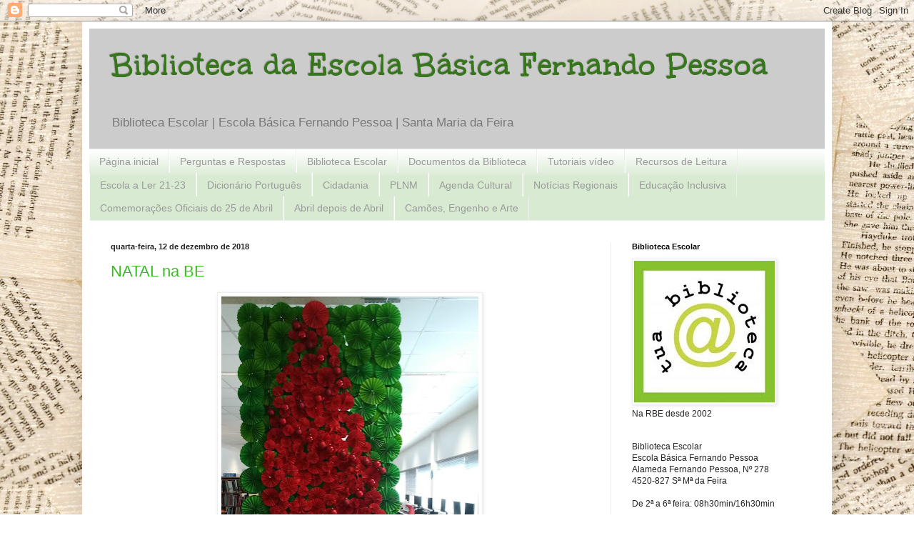

--- FILE ---
content_type: text/html; charset=UTF-8
request_url: https://biblioteca-ebfernandopessoa-feira.blogspot.com/b/stats?style=BLACK_TRANSPARENT&timeRange=ALL_TIME&token=APq4FmCXFiUq4qWuMIESaJb539SnQLk8yvXdfdrwLH1wlUSAPMW1DzMSoGYKepaMoDoBfiaWSoyJ-eqjPH8OaBvAp-elVnFLbg
body_size: -20
content:
{"total":44019,"sparklineOptions":{"backgroundColor":{"fillOpacity":0.1,"fill":"#000000"},"series":[{"areaOpacity":0.3,"color":"#202020"}]},"sparklineData":[[0,2],[1,100],[2,6],[3,12],[4,22],[5,23],[6,11],[7,7],[8,6],[9,9],[10,9],[11,7],[12,28],[13,16],[14,9],[15,4],[16,4],[17,3],[18,5],[19,4],[20,8],[21,14],[22,19],[23,85],[24,7],[25,3],[26,4],[27,2],[28,43],[29,0]],"nextTickMs":3600000}